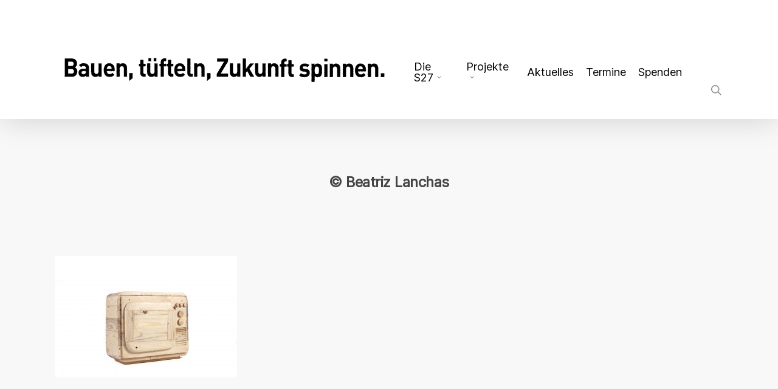

--- FILE ---
content_type: text/html; charset=UTF-8
request_url: https://www.s27.de/portfolio/prototypenarchiv/beatriz-lanchas-8/
body_size: 13017
content:
<!doctype html>
<html lang="de" class="no-js">
<head>
	<meta charset="UTF-8">
	<meta name="viewport" content="width=device-width, initial-scale=1, maximum-scale=1, user-scalable=0" /><meta name='robots' content='index, follow, max-image-preview:large, max-snippet:-1, max-video-preview:-1' />
	<style>img:is([sizes="auto" i], [sizes^="auto," i]) { contain-intrinsic-size: 3000px 1500px }</style>
	<script id="cookieyes" type="text/javascript" src="https://cdn-cookieyes.com/client_data/d11dc9a390c1b0f7c32dd55d/script.js"></script>
	<!-- This site is optimized with the Yoast SEO plugin v26.8 - https://yoast.com/product/yoast-seo-wordpress/ -->
	<title>© Beatriz Lanchas - Schlesische27</title>
	<link rel="canonical" href="https://www.s27.de/portfolio/prototypenarchiv/beatriz-lanchas-8/" />
	<meta property="og:locale" content="de_DE" />
	<meta property="og:type" content="article" />
	<meta property="og:title" content="© Beatriz Lanchas - Schlesische27" />
	<meta property="og:description" content="© Beatriz Lanchas" />
	<meta property="og:url" content="https://www.s27.de/portfolio/prototypenarchiv/beatriz-lanchas-8/" />
	<meta property="og:site_name" content="Schlesische27" />
	<meta property="article:publisher" content="https://www.facebook.com/s27berlin" />
	<meta property="og:image" content="https://www.s27.de/portfolio/prototypenarchiv/beatriz-lanchas-8" />
	<meta property="og:image:width" content="2560" />
	<meta property="og:image:height" content="1707" />
	<meta property="og:image:type" content="image/jpeg" />
	<meta name="twitter:card" content="summary_large_image" />
	<script type="application/ld+json" class="yoast-schema-graph">{"@context":"https://schema.org","@graph":[{"@type":"WebPage","@id":"https://www.s27.de/portfolio/prototypenarchiv/beatriz-lanchas-8/","url":"https://www.s27.de/portfolio/prototypenarchiv/beatriz-lanchas-8/","name":"© Beatriz Lanchas - Schlesische27","isPartOf":{"@id":"https://www.s27.de/#website"},"primaryImageOfPage":{"@id":"https://www.s27.de/portfolio/prototypenarchiv/beatriz-lanchas-8/#primaryimage"},"image":{"@id":"https://www.s27.de/portfolio/prototypenarchiv/beatriz-lanchas-8/#primaryimage"},"thumbnailUrl":"https://www.s27.de/wp-content/uploads/2020/10/Finissage17_IMG_8685Foto©BeatrizLanchas-scaled.jpg","datePublished":"2020-11-09T15:48:40+00:00","breadcrumb":{"@id":"https://www.s27.de/portfolio/prototypenarchiv/beatriz-lanchas-8/#breadcrumb"},"inLanguage":"de","potentialAction":[{"@type":"ReadAction","target":["https://www.s27.de/portfolio/prototypenarchiv/beatriz-lanchas-8/"]}]},{"@type":"ImageObject","inLanguage":"de","@id":"https://www.s27.de/portfolio/prototypenarchiv/beatriz-lanchas-8/#primaryimage","url":"https://www.s27.de/wp-content/uploads/2020/10/Finissage17_IMG_8685Foto©BeatrizLanchas-scaled.jpg","contentUrl":"https://www.s27.de/wp-content/uploads/2020/10/Finissage17_IMG_8685Foto©BeatrizLanchas-scaled.jpg","width":2560,"height":1707,"caption":"© Beatriz Lanchas"},{"@type":"BreadcrumbList","@id":"https://www.s27.de/portfolio/prototypenarchiv/beatriz-lanchas-8/#breadcrumb","itemListElement":[{"@type":"ListItem","position":1,"name":"Startseite","item":"https://www.s27.de/"},{"@type":"ListItem","position":2,"name":"PROTOTYPENARCHIV &#038; SHOP","item":"https://www.s27.de/portfolio/prototypenarchiv/"},{"@type":"ListItem","position":3,"name":"© Beatriz Lanchas"}]},{"@type":"WebSite","@id":"https://www.s27.de/#website","url":"https://www.s27.de/","name":"Schlesische27","description":"Jugend - Kunst - Kultur","publisher":{"@id":"https://www.s27.de/#organization"},"potentialAction":[{"@type":"SearchAction","target":{"@type":"EntryPoint","urlTemplate":"https://www.s27.de/?s={search_term_string}"},"query-input":{"@type":"PropertyValueSpecification","valueRequired":true,"valueName":"search_term_string"}}],"inLanguage":"de"},{"@type":"Organization","@id":"https://www.s27.de/#organization","name":"S27 - Kunst und Bildung","alternateName":"S27","url":"https://www.s27.de/","logo":{"@type":"ImageObject","inLanguage":"de","@id":"https://www.s27.de/#/schema/logo/image/","url":"https://www.s27.de/wp-content/uploads/2024/01/S27_Minimalversion_schwarz_freigestellt_fett.png","contentUrl":"https://www.s27.de/wp-content/uploads/2024/01/S27_Minimalversion_schwarz_freigestellt_fett.png","width":839,"height":589,"caption":"S27 - Kunst und Bildung"},"image":{"@id":"https://www.s27.de/#/schema/logo/image/"},"sameAs":["https://www.facebook.com/s27berlin","https://www.instagram.com/schlesische27/"]}]}</script>
	<!-- / Yoast SEO plugin. -->


<link rel='dns-prefetch' href='//www.s27.de' />
<link rel="alternate" type="application/rss+xml" title="Schlesische27 &raquo; Feed" href="https://www.s27.de/feed/" />
<link rel="alternate" type="application/rss+xml" title="Schlesische27 &raquo; Kommentar-Feed" href="https://www.s27.de/comments/feed/" />
<script type="text/javascript">
/* <![CDATA[ */
window._wpemojiSettings = {"baseUrl":"https:\/\/s.w.org\/images\/core\/emoji\/15.0.3\/72x72\/","ext":".png","svgUrl":"https:\/\/s.w.org\/images\/core\/emoji\/15.0.3\/svg\/","svgExt":".svg","source":{"concatemoji":"https:\/\/www.s27.de\/wp-includes\/js\/wp-emoji-release.min.js?ver=6.7.4"}};
/*! This file is auto-generated */
!function(i,n){var o,s,e;function c(e){try{var t={supportTests:e,timestamp:(new Date).valueOf()};sessionStorage.setItem(o,JSON.stringify(t))}catch(e){}}function p(e,t,n){e.clearRect(0,0,e.canvas.width,e.canvas.height),e.fillText(t,0,0);var t=new Uint32Array(e.getImageData(0,0,e.canvas.width,e.canvas.height).data),r=(e.clearRect(0,0,e.canvas.width,e.canvas.height),e.fillText(n,0,0),new Uint32Array(e.getImageData(0,0,e.canvas.width,e.canvas.height).data));return t.every(function(e,t){return e===r[t]})}function u(e,t,n){switch(t){case"flag":return n(e,"\ud83c\udff3\ufe0f\u200d\u26a7\ufe0f","\ud83c\udff3\ufe0f\u200b\u26a7\ufe0f")?!1:!n(e,"\ud83c\uddfa\ud83c\uddf3","\ud83c\uddfa\u200b\ud83c\uddf3")&&!n(e,"\ud83c\udff4\udb40\udc67\udb40\udc62\udb40\udc65\udb40\udc6e\udb40\udc67\udb40\udc7f","\ud83c\udff4\u200b\udb40\udc67\u200b\udb40\udc62\u200b\udb40\udc65\u200b\udb40\udc6e\u200b\udb40\udc67\u200b\udb40\udc7f");case"emoji":return!n(e,"\ud83d\udc26\u200d\u2b1b","\ud83d\udc26\u200b\u2b1b")}return!1}function f(e,t,n){var r="undefined"!=typeof WorkerGlobalScope&&self instanceof WorkerGlobalScope?new OffscreenCanvas(300,150):i.createElement("canvas"),a=r.getContext("2d",{willReadFrequently:!0}),o=(a.textBaseline="top",a.font="600 32px Arial",{});return e.forEach(function(e){o[e]=t(a,e,n)}),o}function t(e){var t=i.createElement("script");t.src=e,t.defer=!0,i.head.appendChild(t)}"undefined"!=typeof Promise&&(o="wpEmojiSettingsSupports",s=["flag","emoji"],n.supports={everything:!0,everythingExceptFlag:!0},e=new Promise(function(e){i.addEventListener("DOMContentLoaded",e,{once:!0})}),new Promise(function(t){var n=function(){try{var e=JSON.parse(sessionStorage.getItem(o));if("object"==typeof e&&"number"==typeof e.timestamp&&(new Date).valueOf()<e.timestamp+604800&&"object"==typeof e.supportTests)return e.supportTests}catch(e){}return null}();if(!n){if("undefined"!=typeof Worker&&"undefined"!=typeof OffscreenCanvas&&"undefined"!=typeof URL&&URL.createObjectURL&&"undefined"!=typeof Blob)try{var e="postMessage("+f.toString()+"("+[JSON.stringify(s),u.toString(),p.toString()].join(",")+"));",r=new Blob([e],{type:"text/javascript"}),a=new Worker(URL.createObjectURL(r),{name:"wpTestEmojiSupports"});return void(a.onmessage=function(e){c(n=e.data),a.terminate(),t(n)})}catch(e){}c(n=f(s,u,p))}t(n)}).then(function(e){for(var t in e)n.supports[t]=e[t],n.supports.everything=n.supports.everything&&n.supports[t],"flag"!==t&&(n.supports.everythingExceptFlag=n.supports.everythingExceptFlag&&n.supports[t]);n.supports.everythingExceptFlag=n.supports.everythingExceptFlag&&!n.supports.flag,n.DOMReady=!1,n.readyCallback=function(){n.DOMReady=!0}}).then(function(){return e}).then(function(){var e;n.supports.everything||(n.readyCallback(),(e=n.source||{}).concatemoji?t(e.concatemoji):e.wpemoji&&e.twemoji&&(t(e.twemoji),t(e.wpemoji)))}))}((window,document),window._wpemojiSettings);
/* ]]> */
</script>
<style id='wp-emoji-styles-inline-css' type='text/css'>

	img.wp-smiley, img.emoji {
		display: inline !important;
		border: none !important;
		box-shadow: none !important;
		height: 1em !important;
		width: 1em !important;
		margin: 0 0.07em !important;
		vertical-align: -0.1em !important;
		background: none !important;
		padding: 0 !important;
	}
</style>
<link rel='stylesheet' id='wp-block-library-css' href='https://www.s27.de/wp-includes/css/dist/block-library/style.min.css?ver=6.7.4' type='text/css' media='all' />
<style id='pdfemb-pdf-embedder-viewer-style-inline-css' type='text/css'>
.wp-block-pdfemb-pdf-embedder-viewer{max-width:none}

</style>
<style id='classic-theme-styles-inline-css' type='text/css'>
/*! This file is auto-generated */
.wp-block-button__link{color:#fff;background-color:#32373c;border-radius:9999px;box-shadow:none;text-decoration:none;padding:calc(.667em + 2px) calc(1.333em + 2px);font-size:1.125em}.wp-block-file__button{background:#32373c;color:#fff;text-decoration:none}
</style>
<style id='global-styles-inline-css' type='text/css'>
:root{--wp--preset--aspect-ratio--square: 1;--wp--preset--aspect-ratio--4-3: 4/3;--wp--preset--aspect-ratio--3-4: 3/4;--wp--preset--aspect-ratio--3-2: 3/2;--wp--preset--aspect-ratio--2-3: 2/3;--wp--preset--aspect-ratio--16-9: 16/9;--wp--preset--aspect-ratio--9-16: 9/16;--wp--preset--color--black: #000000;--wp--preset--color--cyan-bluish-gray: #abb8c3;--wp--preset--color--white: #ffffff;--wp--preset--color--pale-pink: #f78da7;--wp--preset--color--vivid-red: #cf2e2e;--wp--preset--color--luminous-vivid-orange: #ff6900;--wp--preset--color--luminous-vivid-amber: #fcb900;--wp--preset--color--light-green-cyan: #7bdcb5;--wp--preset--color--vivid-green-cyan: #00d084;--wp--preset--color--pale-cyan-blue: #8ed1fc;--wp--preset--color--vivid-cyan-blue: #0693e3;--wp--preset--color--vivid-purple: #9b51e0;--wp--preset--gradient--vivid-cyan-blue-to-vivid-purple: linear-gradient(135deg,rgba(6,147,227,1) 0%,rgb(155,81,224) 100%);--wp--preset--gradient--light-green-cyan-to-vivid-green-cyan: linear-gradient(135deg,rgb(122,220,180) 0%,rgb(0,208,130) 100%);--wp--preset--gradient--luminous-vivid-amber-to-luminous-vivid-orange: linear-gradient(135deg,rgba(252,185,0,1) 0%,rgba(255,105,0,1) 100%);--wp--preset--gradient--luminous-vivid-orange-to-vivid-red: linear-gradient(135deg,rgba(255,105,0,1) 0%,rgb(207,46,46) 100%);--wp--preset--gradient--very-light-gray-to-cyan-bluish-gray: linear-gradient(135deg,rgb(238,238,238) 0%,rgb(169,184,195) 100%);--wp--preset--gradient--cool-to-warm-spectrum: linear-gradient(135deg,rgb(74,234,220) 0%,rgb(151,120,209) 20%,rgb(207,42,186) 40%,rgb(238,44,130) 60%,rgb(251,105,98) 80%,rgb(254,248,76) 100%);--wp--preset--gradient--blush-light-purple: linear-gradient(135deg,rgb(255,206,236) 0%,rgb(152,150,240) 100%);--wp--preset--gradient--blush-bordeaux: linear-gradient(135deg,rgb(254,205,165) 0%,rgb(254,45,45) 50%,rgb(107,0,62) 100%);--wp--preset--gradient--luminous-dusk: linear-gradient(135deg,rgb(255,203,112) 0%,rgb(199,81,192) 50%,rgb(65,88,208) 100%);--wp--preset--gradient--pale-ocean: linear-gradient(135deg,rgb(255,245,203) 0%,rgb(182,227,212) 50%,rgb(51,167,181) 100%);--wp--preset--gradient--electric-grass: linear-gradient(135deg,rgb(202,248,128) 0%,rgb(113,206,126) 100%);--wp--preset--gradient--midnight: linear-gradient(135deg,rgb(2,3,129) 0%,rgb(40,116,252) 100%);--wp--preset--font-size--small: 13px;--wp--preset--font-size--medium: 20px;--wp--preset--font-size--large: 36px;--wp--preset--font-size--x-large: 42px;--wp--preset--spacing--20: 0.44rem;--wp--preset--spacing--30: 0.67rem;--wp--preset--spacing--40: 1rem;--wp--preset--spacing--50: 1.5rem;--wp--preset--spacing--60: 2.25rem;--wp--preset--spacing--70: 3.38rem;--wp--preset--spacing--80: 5.06rem;--wp--preset--shadow--natural: 6px 6px 9px rgba(0, 0, 0, 0.2);--wp--preset--shadow--deep: 12px 12px 50px rgba(0, 0, 0, 0.4);--wp--preset--shadow--sharp: 6px 6px 0px rgba(0, 0, 0, 0.2);--wp--preset--shadow--outlined: 6px 6px 0px -3px rgba(255, 255, 255, 1), 6px 6px rgba(0, 0, 0, 1);--wp--preset--shadow--crisp: 6px 6px 0px rgba(0, 0, 0, 1);}:where(.is-layout-flex){gap: 0.5em;}:where(.is-layout-grid){gap: 0.5em;}body .is-layout-flex{display: flex;}.is-layout-flex{flex-wrap: wrap;align-items: center;}.is-layout-flex > :is(*, div){margin: 0;}body .is-layout-grid{display: grid;}.is-layout-grid > :is(*, div){margin: 0;}:where(.wp-block-columns.is-layout-flex){gap: 2em;}:where(.wp-block-columns.is-layout-grid){gap: 2em;}:where(.wp-block-post-template.is-layout-flex){gap: 1.25em;}:where(.wp-block-post-template.is-layout-grid){gap: 1.25em;}.has-black-color{color: var(--wp--preset--color--black) !important;}.has-cyan-bluish-gray-color{color: var(--wp--preset--color--cyan-bluish-gray) !important;}.has-white-color{color: var(--wp--preset--color--white) !important;}.has-pale-pink-color{color: var(--wp--preset--color--pale-pink) !important;}.has-vivid-red-color{color: var(--wp--preset--color--vivid-red) !important;}.has-luminous-vivid-orange-color{color: var(--wp--preset--color--luminous-vivid-orange) !important;}.has-luminous-vivid-amber-color{color: var(--wp--preset--color--luminous-vivid-amber) !important;}.has-light-green-cyan-color{color: var(--wp--preset--color--light-green-cyan) !important;}.has-vivid-green-cyan-color{color: var(--wp--preset--color--vivid-green-cyan) !important;}.has-pale-cyan-blue-color{color: var(--wp--preset--color--pale-cyan-blue) !important;}.has-vivid-cyan-blue-color{color: var(--wp--preset--color--vivid-cyan-blue) !important;}.has-vivid-purple-color{color: var(--wp--preset--color--vivid-purple) !important;}.has-black-background-color{background-color: var(--wp--preset--color--black) !important;}.has-cyan-bluish-gray-background-color{background-color: var(--wp--preset--color--cyan-bluish-gray) !important;}.has-white-background-color{background-color: var(--wp--preset--color--white) !important;}.has-pale-pink-background-color{background-color: var(--wp--preset--color--pale-pink) !important;}.has-vivid-red-background-color{background-color: var(--wp--preset--color--vivid-red) !important;}.has-luminous-vivid-orange-background-color{background-color: var(--wp--preset--color--luminous-vivid-orange) !important;}.has-luminous-vivid-amber-background-color{background-color: var(--wp--preset--color--luminous-vivid-amber) !important;}.has-light-green-cyan-background-color{background-color: var(--wp--preset--color--light-green-cyan) !important;}.has-vivid-green-cyan-background-color{background-color: var(--wp--preset--color--vivid-green-cyan) !important;}.has-pale-cyan-blue-background-color{background-color: var(--wp--preset--color--pale-cyan-blue) !important;}.has-vivid-cyan-blue-background-color{background-color: var(--wp--preset--color--vivid-cyan-blue) !important;}.has-vivid-purple-background-color{background-color: var(--wp--preset--color--vivid-purple) !important;}.has-black-border-color{border-color: var(--wp--preset--color--black) !important;}.has-cyan-bluish-gray-border-color{border-color: var(--wp--preset--color--cyan-bluish-gray) !important;}.has-white-border-color{border-color: var(--wp--preset--color--white) !important;}.has-pale-pink-border-color{border-color: var(--wp--preset--color--pale-pink) !important;}.has-vivid-red-border-color{border-color: var(--wp--preset--color--vivid-red) !important;}.has-luminous-vivid-orange-border-color{border-color: var(--wp--preset--color--luminous-vivid-orange) !important;}.has-luminous-vivid-amber-border-color{border-color: var(--wp--preset--color--luminous-vivid-amber) !important;}.has-light-green-cyan-border-color{border-color: var(--wp--preset--color--light-green-cyan) !important;}.has-vivid-green-cyan-border-color{border-color: var(--wp--preset--color--vivid-green-cyan) !important;}.has-pale-cyan-blue-border-color{border-color: var(--wp--preset--color--pale-cyan-blue) !important;}.has-vivid-cyan-blue-border-color{border-color: var(--wp--preset--color--vivid-cyan-blue) !important;}.has-vivid-purple-border-color{border-color: var(--wp--preset--color--vivid-purple) !important;}.has-vivid-cyan-blue-to-vivid-purple-gradient-background{background: var(--wp--preset--gradient--vivid-cyan-blue-to-vivid-purple) !important;}.has-light-green-cyan-to-vivid-green-cyan-gradient-background{background: var(--wp--preset--gradient--light-green-cyan-to-vivid-green-cyan) !important;}.has-luminous-vivid-amber-to-luminous-vivid-orange-gradient-background{background: var(--wp--preset--gradient--luminous-vivid-amber-to-luminous-vivid-orange) !important;}.has-luminous-vivid-orange-to-vivid-red-gradient-background{background: var(--wp--preset--gradient--luminous-vivid-orange-to-vivid-red) !important;}.has-very-light-gray-to-cyan-bluish-gray-gradient-background{background: var(--wp--preset--gradient--very-light-gray-to-cyan-bluish-gray) !important;}.has-cool-to-warm-spectrum-gradient-background{background: var(--wp--preset--gradient--cool-to-warm-spectrum) !important;}.has-blush-light-purple-gradient-background{background: var(--wp--preset--gradient--blush-light-purple) !important;}.has-blush-bordeaux-gradient-background{background: var(--wp--preset--gradient--blush-bordeaux) !important;}.has-luminous-dusk-gradient-background{background: var(--wp--preset--gradient--luminous-dusk) !important;}.has-pale-ocean-gradient-background{background: var(--wp--preset--gradient--pale-ocean) !important;}.has-electric-grass-gradient-background{background: var(--wp--preset--gradient--electric-grass) !important;}.has-midnight-gradient-background{background: var(--wp--preset--gradient--midnight) !important;}.has-small-font-size{font-size: var(--wp--preset--font-size--small) !important;}.has-medium-font-size{font-size: var(--wp--preset--font-size--medium) !important;}.has-large-font-size{font-size: var(--wp--preset--font-size--large) !important;}.has-x-large-font-size{font-size: var(--wp--preset--font-size--x-large) !important;}
:where(.wp-block-post-template.is-layout-flex){gap: 1.25em;}:where(.wp-block-post-template.is-layout-grid){gap: 1.25em;}
:where(.wp-block-columns.is-layout-flex){gap: 2em;}:where(.wp-block-columns.is-layout-grid){gap: 2em;}
:root :where(.wp-block-pullquote){font-size: 1.5em;line-height: 1.6;}
</style>
<link rel='stylesheet' id='collapscore-css-css' href='https://www.s27.de/wp-content/plugins/jquery-collapse-o-matic/css/core_style.css?ver=1.0' type='text/css' media='all' />
<link rel='stylesheet' id='collapseomatic-css-css' href='https://www.s27.de/wp-content/plugins/jquery-collapse-o-matic/css/light_style.css?ver=1.6' type='text/css' media='all' />
<link rel='stylesheet' id='salient-social-css' href='https://www.s27.de/wp-content/plugins/salient-social/css/style.css?ver=1.2.2' type='text/css' media='all' />
<style id='salient-social-inline-css' type='text/css'>

  .sharing-default-minimal .nectar-love.loved,
  body .nectar-social[data-color-override="override"].fixed > a:before, 
  body .nectar-social[data-color-override="override"].fixed .nectar-social-inner a,
  .sharing-default-minimal .nectar-social[data-color-override="override"] .nectar-social-inner a:hover,
  .nectar-social.vertical[data-color-override="override"] .nectar-social-inner a:hover {
    background-color: #ff3d70;
  }
  .nectar-social.hover .nectar-love.loved,
  .nectar-social.hover > .nectar-love-button a:hover,
  .nectar-social[data-color-override="override"].hover > div a:hover,
  #single-below-header .nectar-social[data-color-override="override"].hover > div a:hover,
  .nectar-social[data-color-override="override"].hover .share-btn:hover,
  .sharing-default-minimal .nectar-social[data-color-override="override"] .nectar-social-inner a {
    border-color: #ff3d70;
  }
  #single-below-header .nectar-social.hover .nectar-love.loved i,
  #single-below-header .nectar-social.hover[data-color-override="override"] a:hover,
  #single-below-header .nectar-social.hover[data-color-override="override"] a:hover i,
  #single-below-header .nectar-social.hover .nectar-love-button a:hover i,
  .nectar-love:hover i,
  .hover .nectar-love:hover .total_loves,
  .nectar-love.loved i,
  .nectar-social.hover .nectar-love.loved .total_loves,
  .nectar-social.hover .share-btn:hover, 
  .nectar-social[data-color-override="override"].hover .nectar-social-inner a:hover,
  .nectar-social[data-color-override="override"].hover > div:hover span,
  .sharing-default-minimal .nectar-social[data-color-override="override"] .nectar-social-inner a:not(:hover) i,
  .sharing-default-minimal .nectar-social[data-color-override="override"] .nectar-social-inner a:not(:hover) {
    color: #ff3d70;
  }
</style>
<link rel='stylesheet' id='cms-navigation-style-base-css' href='https://www.s27.de/wp-content/plugins/wpml-cms-nav/res/css/cms-navigation-base.css?ver=1.5.6' type='text/css' media='screen' />
<link rel='stylesheet' id='cms-navigation-style-css' href='https://www.s27.de/wp-content/plugins/wpml-cms-nav/res/css/cms-navigation.css?ver=1.5.6' type='text/css' media='screen' />
<link rel='stylesheet' id='font-awesome-v4shim-css' href='https://www.s27.de/wp-content/plugins/types/vendor/toolset/toolset-common/res/lib/font-awesome/css/v4-shims.css?ver=5.13.0' type='text/css' media='screen' />
<link rel='stylesheet' id='font-awesome-css' href='https://www.s27.de/wp-content/plugins/types/vendor/toolset/toolset-common/res/lib/font-awesome/css/all.css?ver=5.13.0' type='text/css' media='screen' />
<link rel='stylesheet' id='parent-style-css' href='https://www.s27.de/wp-content/themes/salient/style.css?ver=6.7.4' type='text/css' media='all' />
<link rel='stylesheet' id='salient-grid-system-css' href='https://www.s27.de/wp-content/themes/salient/css/build/grid-system.css?ver=14.0.5' type='text/css' media='all' />
<link rel='stylesheet' id='main-styles-css' href='https://www.s27.de/wp-content/themes/salient/css/build/style.css?ver=14.0.5' type='text/css' media='all' />
<link rel='stylesheet' id='nectar-single-styles-css' href='https://www.s27.de/wp-content/themes/salient/css/build/single.css?ver=14.0.5' type='text/css' media='all' />
<link rel='stylesheet' id='nectar_default_font_open_sans-css' href='https://www.s27.de/wp-content/uploads/fonts/b5ba305731589782ef28b67d89e4bf1e/font.css?v=1669033305' type='text/css' media='all' />
<link rel='stylesheet' id='responsive-css' href='https://www.s27.de/wp-content/themes/salient/css/build/responsive.css?ver=14.0.5' type='text/css' media='all' />
<link rel='stylesheet' id='skin-original-css' href='https://www.s27.de/wp-content/themes/salient/css/build/skin-original.css?ver=14.0.5' type='text/css' media='all' />
<link rel='stylesheet' id='salient-wp-menu-dynamic-css' href='https://www.s27.de/wp-content/uploads/salient/menu-dynamic.css?ver=5733' type='text/css' media='all' />
<link rel='stylesheet' id='dynamic-css-css' href='https://www.s27.de/wp-content/themes/salient/css/salient-dynamic-styles.css?ver=35909' type='text/css' media='all' />
<style id='dynamic-css-inline-css' type='text/css'>
@media only screen and (min-width:1000px){body #ajax-content-wrap.no-scroll{min-height:calc(100vh - 196px);height:calc(100vh - 196px)!important;}}@media only screen and (min-width:1000px){#page-header-wrap.fullscreen-header,#page-header-wrap.fullscreen-header #page-header-bg,html:not(.nectar-box-roll-loaded) .nectar-box-roll > #page-header-bg.fullscreen-header,.nectar_fullscreen_zoom_recent_projects,#nectar_fullscreen_rows:not(.afterLoaded) > div{height:calc(100vh - 195px);}.wpb_row.vc_row-o-full-height.top-level,.wpb_row.vc_row-o-full-height.top-level > .col.span_12{min-height:calc(100vh - 195px);}html:not(.nectar-box-roll-loaded) .nectar-box-roll > #page-header-bg.fullscreen-header{top:196px;}.nectar-slider-wrap[data-fullscreen="true"]:not(.loaded),.nectar-slider-wrap[data-fullscreen="true"]:not(.loaded) .swiper-container{height:calc(100vh - 194px)!important;}.admin-bar .nectar-slider-wrap[data-fullscreen="true"]:not(.loaded),.admin-bar .nectar-slider-wrap[data-fullscreen="true"]:not(.loaded) .swiper-container{height:calc(100vh - 194px - 32px)!important;}}@media only screen and (max-width:999px){.using-mobile-browser #nectar_fullscreen_rows:not(.afterLoaded):not([data-mobile-disable="on"]) > div{height:calc(100vh - 146px);}.using-mobile-browser .wpb_row.vc_row-o-full-height.top-level,.using-mobile-browser .wpb_row.vc_row-o-full-height.top-level > .col.span_12,[data-permanent-transparent="1"].using-mobile-browser .wpb_row.vc_row-o-full-height.top-level,[data-permanent-transparent="1"].using-mobile-browser .wpb_row.vc_row-o-full-height.top-level > .col.span_12{min-height:calc(100vh - 146px);}html:not(.nectar-box-roll-loaded) .nectar-box-roll > #page-header-bg.fullscreen-header,.nectar_fullscreen_zoom_recent_projects,.nectar-slider-wrap[data-fullscreen="true"]:not(.loaded),.nectar-slider-wrap[data-fullscreen="true"]:not(.loaded) .swiper-container,#nectar_fullscreen_rows:not(.afterLoaded):not([data-mobile-disable="on"]) > div{height:calc(100vh - 93px);}.wpb_row.vc_row-o-full-height.top-level,.wpb_row.vc_row-o-full-height.top-level > .col.span_12{min-height:calc(100vh - 93px);}body[data-transparent-header="false"] #ajax-content-wrap.no-scroll{min-height:calc(100vh - 93px);height:calc(100vh - 93px);}}.screen-reader-text,.nectar-skip-to-content:not(:focus){border:0;clip:rect(1px,1px,1px,1px);clip-path:inset(50%);height:1px;margin:-1px;overflow:hidden;padding:0;position:absolute!important;width:1px;word-wrap:normal!important;}
.portfolio-items .col .work-item .work-info a:first-child {
    display: block;
}

.nectar-love-wrap {
	display: none;
}

.nectar-love {
	display: none;
}

.hide-headline {
	display: none;
}

h1,h2,h3,h4,h5,h6 {
	color: #444;	
	letter-spacing: -0.5px;
	font-weight: normal;
	-webkit-font-smoothing: antialiased;
	font-family: "Inter",'OpenSansSemiBold', sans-serif;
}

header#top nav ul li a {
	color: #000;
}

header#top nav ul #search-btn {
	padding-bottom: 1px !important;
	padding-top: 0px !important;
}

ul.sf-menu li a {
	padding-top: 54px !important;
	padding-bottom: 12px !important;
}

ul.sf-menu ul li a {
	padding-top: 8px !important;
	padding-bottom: 12px !important;
} 

header#top .sf-menu li ul li a {
	font-size: 16px;
	line-height: 14px;
	/*color: #ccc;*/
	color: #000;
	transition: none;
	letter-spacing: 0;
	/*background-color: #1C1C1C;*/ 
	background-color: #FFFFFF;
}
#search-outer #search input[type=text] {
    font-family: "Inter", 'Abel', sans-serif;
}
.sf-menu li ul li a:hover, .sf-menu li ul li.sfHover > a { 
	color: #27CFC3;
	/*background-color: #272727!important;*/
	background-color: #FFF!important;
}
/* Logo */
@media only screen and (min-width: 1000px) {
#header-outer.small-nav #logo img, #header-outer.small-nav .logo-spacing img {
    height: 80px;
}
}
.masonry.material .masonry-blog-item .meta-category, .related-posts[data-style="material"] .meta-category {
    display:none;
}
.blog-recent[data-style="default"] .col .post-header h3 {
    font-size:1.5em;
}
.portfolio-items .col .work-item.style-3 .vert-center p {
    display:none;
}
.portfolio-items .col .work-item.style-3 .vert-center { 
	background-color: rgba(0, 0, 0, 0.0);
	padding: 10px 15px 5px 15px;
}
.portfolio-items .col .work-item.style-3:hover .vert-center {
	background-color: rgba(0, 0, 0, 0.3);
}
.portfolio-items .col .work-item.style-3:hover .vert-center p {
    display:block;
}
.nectar-social > *:first-child, .nectar-social .nectar-love  {
	padding-left: 0px!important;
	display: none;
}

.nectar-social > * {
	/*border-right: 1px solid #ddd;*/
}

.home .row .col.section-title {
    padding: 0px 0px 3em 0px;
	display: none;;
}

/* Footer Facebook */
#footer-outer #copyright li a i.fa-facebook:hover,
a:hover .fa-facebook:before,
a:focus .fa-facebook:before,
a:active .fa-facebook:before {
    color: #3b5998;
}
#mobile-cart-link {
    display:none !important;
}
/* Social media */
.nectar-social {
    display:none !important;
}
</style>
<link rel='stylesheet' id='salient-child-style-css' href='https://www.s27.de/wp-content/themes/salient-child/style.css?ver=14.0.5' type='text/css' media='all' />
<link rel='stylesheet' id='redux-google-fonts-salient_redux-css' href='https://www.s27.de/wp-content/uploads/fonts/9ab9431002f891f5e9c68a6c1aeee274/font.css?v=1669033841' type='text/css' media='all' />
<script type="text/javascript" src="https://www.s27.de/wp-includes/js/jquery/jquery.min.js?ver=3.7.1" id="jquery-core-js"></script>
<script type="text/javascript" src="https://www.s27.de/wp-includes/js/jquery/jquery-migrate.min.js?ver=3.4.1" id="jquery-migrate-js"></script>
<link rel="https://api.w.org/" href="https://www.s27.de/wp-json/" /><link rel="alternate" title="JSON" type="application/json" href="https://www.s27.de/wp-json/wp/v2/media/5530" /><link rel="EditURI" type="application/rsd+xml" title="RSD" href="https://www.s27.de/xmlrpc.php?rsd" />
<meta name="generator" content="WordPress 6.7.4" />
<link rel='shortlink' href='https://www.s27.de/?p=5530' />
<link rel="alternate" title="oEmbed (JSON)" type="application/json+oembed" href="https://www.s27.de/wp-json/oembed/1.0/embed?url=https%3A%2F%2Fwww.s27.de%2Fportfolio%2Fprototypenarchiv%2Fbeatriz-lanchas-8%2F" />
<link rel="alternate" title="oEmbed (XML)" type="text/xml+oembed" href="https://www.s27.de/wp-json/oembed/1.0/embed?url=https%3A%2F%2Fwww.s27.de%2Fportfolio%2Fprototypenarchiv%2Fbeatriz-lanchas-8%2F&#038;format=xml" />
<script type="text/javascript"> var root = document.getElementsByTagName( "html" )[0]; root.setAttribute( "class", "js" ); </script><style type="text/css">.recentcomments a{display:inline !important;padding:0 !important;margin:0 !important;}</style><meta name="generator" content="Powered by WPBakery Page Builder - drag and drop page builder for WordPress."/>
<link rel="icon" href="https://www.s27.de/wp-content/uploads/2019/06/cropped-S27_favicon_wordpress-32x32.png" sizes="32x32" />
<link rel="icon" href="https://www.s27.de/wp-content/uploads/2019/06/cropped-S27_favicon_wordpress-192x192.png" sizes="192x192" />
<link rel="apple-touch-icon" href="https://www.s27.de/wp-content/uploads/2019/06/cropped-S27_favicon_wordpress-180x180.png" />
<meta name="msapplication-TileImage" content="https://www.s27.de/wp-content/uploads/2019/06/cropped-S27_favicon_wordpress-270x270.png" />
<noscript><style> .wpb_animate_when_almost_visible { opacity: 1; }</style></noscript></head><body class="attachment attachment-template-default single single-attachment postid-5530 attachmentid-5530 attachment-jpeg original wpb-js-composer js-comp-ver-6.7.1 vc_responsive" data-footer-reveal="false" data-footer-reveal-shadow="none" data-header-format="default" data-body-border="off" data-boxed-style="" data-header-breakpoint="1000" data-dropdown-style="minimal" data-cae="linear" data-cad="650" data-megamenu-width="contained" data-aie="none" data-ls="magnific" data-apte="standard" data-hhun="0" data-fancy-form-rcs="default" data-form-style="default" data-form-submit="regular" data-is="minimal" data-button-style="default" data-user-account-button="false" data-flex-cols="true" data-col-gap="default" data-header-inherit-rc="false" data-header-search="true" data-animated-anchors="true" data-ajax-transitions="false" data-full-width-header="false" data-slide-out-widget-area="true" data-slide-out-widget-area-style="slide-out-from-right" data-user-set-ocm="off" data-loading-animation="none" data-bg-header="false" data-responsive="1" data-ext-responsive="true" data-ext-padding="90" data-header-resize="1" data-header-color="light" data-transparent-header="false" data-cart="false" data-remove-m-parallax="" data-remove-m-video-bgs="" data-m-animate="0" data-force-header-trans-color="light" data-smooth-scrolling="0" data-permanent-transparent="false" >
	
	<script type="text/javascript">
	 (function(window, document) {

		 if(navigator.userAgent.match(/(Android|iPod|iPhone|iPad|BlackBerry|IEMobile|Opera Mini)/)) {
			 document.body.className += " using-mobile-browser mobile ";
		 }

		 if( !("ontouchstart" in window) ) {

			 var body = document.querySelector("body");
			 var winW = window.innerWidth;
			 var bodyW = body.clientWidth;

			 if (winW > bodyW + 4) {
				 body.setAttribute("style", "--scroll-bar-w: " + (winW - bodyW - 4) + "px");
			 } else {
				 body.setAttribute("style", "--scroll-bar-w: 0px");
			 }
		 }

	 })(window, document);
   </script><a href="#ajax-content-wrap" class="nectar-skip-to-content">Skip to main content</a>	
	<div id="header-space"  data-header-mobile-fixed='1'></div> 
	
		<div id="header-outer" data-has-menu="true" data-has-buttons="yes" data-header-button_style="default" data-using-pr-menu="false" data-mobile-fixed="1" data-ptnm="false" data-lhe="default" data-user-set-bg="#ffffff" data-format="default" data-permanent-transparent="false" data-megamenu-rt="0" data-remove-fixed="0" data-header-resize="1" data-cart="false" data-transparency-option="0" data-box-shadow="large" data-shrink-num="6" data-using-secondary="0" data-using-logo="1" data-logo-height="140" data-m-logo-height="70" data-padding="28" data-full-width="false" data-condense="false" >
		
<div id="search-outer" class="nectar">
	<div id="search">
		<div class="container">
			 <div id="search-box">
				 <div class="inner-wrap">
					 <div class="col span_12">
						  <form role="search" action="https://www.s27.de/" method="GET">
															<input type="text" name="s" id="s" value="Start Typing..." aria-label="Search" data-placeholder="Start Typing..." />
							
						
												</form>
					</div><!--/span_12-->
				</div><!--/inner-wrap-->
			 </div><!--/search-box-->
			 <div id="close"><a href="#"><span class="screen-reader-text">Close Search</span>
				<span class="icon-salient-x" aria-hidden="true"></span>				 </a></div>
		 </div><!--/container-->
	</div><!--/search-->
</div><!--/search-outer-->

<header id="top">
	<div class="container">
		<div class="row">
			<div class="col span_3">
								<a id="logo" href="https://www.s27.de" data-supplied-ml-starting-dark="false" data-supplied-ml-starting="false" data-supplied-ml="false" >
					<img class="stnd skip-lazy default-logo dark-version" width="559" height="140" alt="Schlesische27" src="https://www.s27.de/wp-content/uploads/2022/03/220317_Test_Header-Logo-Satz_140px-2.png" srcset="https://www.s27.de/wp-content/uploads/2022/03/220317_Test_Header-Logo-Satz_140px-2.png 1x, https://www.s27.de/wp-content/uploads/2022/03/220317_Test_Header-Logo-Satz_280px-1.png 2x" />				</a>
							</div><!--/span_3-->

			<div class="col span_9 col_last">
									<div class="nectar-mobile-only mobile-header"><div class="inner"></div></div>
									<a class="mobile-search" href="#searchbox"><span class="nectar-icon icon-salient-search" aria-hidden="true"></span><span class="screen-reader-text">search</span></a>
														<div class="slide-out-widget-area-toggle mobile-icon slide-out-from-right" data-custom-color="false" data-icon-animation="simple-transform">
						<div> <a href="#sidewidgetarea" aria-label="Navigation Menu" aria-expanded="false" class="closed">
							<span class="screen-reader-text">Menu</span><span aria-hidden="true"> <i class="lines-button x2"> <i class="lines"></i> </i> </span>
						</a></div>
					</div>
				
									<nav>
													<ul class="sf-menu">
								<li id="menu-item-21" class="menu-item menu-item-type-post_type menu-item-object-page menu-item-has-children nectar-regular-menu-item sf-with-ul menu-item-21"><a href="https://www.s27.de/s27/"><span class="menu-title-text">Die S27</span><span class="sf-sub-indicator"><i class="fa fa-angle-down icon-in-menu" aria-hidden="true"></i></span></a>
<ul class="sub-menu">
	<li id="menu-item-13173" class="menu-item menu-item-type-post_type menu-item-object-page nectar-regular-menu-item menu-item-13173"><a href="https://www.s27.de/s27/anmeldung/"><span class="menu-title-text">Anmeldung</span></a></li>
	<li id="menu-item-51" class="menu-item menu-item-type-post_type menu-item-object-page nectar-regular-menu-item menu-item-51"><a href="https://www.s27.de/s27/team/"><span class="menu-title-text">Team</span></a></li>
	<li id="menu-item-2444" class="menu-item menu-item-type-post_type menu-item-object-page nectar-regular-menu-item menu-item-2444"><a href="https://www.s27.de/s27/stellenangebote/"><span class="menu-title-text">Stellenangebote</span></a></li>
	<li id="menu-item-761" class="menu-item menu-item-type-post_type menu-item-object-page nectar-regular-menu-item menu-item-761"><a href="https://www.s27.de/partner/"><span class="menu-title-text">Partner</span></a></li>
	<li id="menu-item-64" class="menu-item menu-item-type-post_type menu-item-object-page nectar-regular-menu-item menu-item-64"><a href="https://www.s27.de/s27/traegerverein/"><span class="menu-title-text">Trägerverein</span></a></li>
	<li id="menu-item-45" class="menu-item menu-item-type-post_type menu-item-object-page nectar-regular-menu-item menu-item-45"><a href="https://www.s27.de/foerderverein-2/"><span class="menu-title-text">Förderverein</span></a></li>
	<li id="menu-item-63" class="menu-item menu-item-type-post_type menu-item-object-page nectar-regular-menu-item menu-item-63"><a href="https://www.s27.de/s27/geschichte/"><span class="menu-title-text">Geschichte</span></a></li>
</ul>
</li>
<li id="menu-item-188" class="menu-item menu-item-type-post_type menu-item-object-page menu-item-home menu-item-has-children nectar-regular-menu-item sf-with-ul menu-item-188"><a href="https://www.s27.de/"><span class="menu-title-text">Projekte</span><span class="sf-sub-indicator"><i class="fa fa-angle-down icon-in-menu" aria-hidden="true"></i></span></a>
<ul class="sub-menu">
	<li id="menu-item-7097" class="menu-item menu-item-type-post_type menu-item-object-portfolio nectar-regular-menu-item menu-item-7097"><a href="https://www.s27.de/portfolio/modellbaujahr/"><span class="menu-title-text">Falscher Fisch</span></a></li>
	<li id="menu-item-7205" class="menu-item menu-item-type-post_type menu-item-object-portfolio nectar-regular-menu-item menu-item-7205"><a href="https://www.s27.de/portfolio/bildungs-manufaktur/"><span class="menu-title-text">Bildungsmanufaktur</span></a></li>
	<li id="menu-item-7847" class="menu-item menu-item-type-post_type menu-item-object-portfolio nectar-regular-menu-item menu-item-7847"><a href="https://www.s27.de/portfolio/lernwerkstaetten/"><span class="menu-title-text">BM Lernwerkstätten</span></a></li>
	<li id="menu-item-6970" class="menu-item menu-item-type-post_type menu-item-object-portfolio nectar-regular-menu-item menu-item-6970"><a href="https://www.s27.de/portfolio/arrivo/"><span class="menu-title-text">ARRIVO BERLIN Übungswerkstätten</span></a></li>
	<li id="menu-item-7851" class="menu-item menu-item-type-post_type menu-item-object-portfolio nectar-regular-menu-item menu-item-7851"><a href="https://www.s27.de/portfolio/kontaktbuero/"><span class="menu-title-text">bridge Kontaktbüro</span></a></li>
	<li id="menu-item-13515" class="menu-item menu-item-type-post_type menu-item-object-portfolio nectar-regular-menu-item menu-item-13515"><a href="https://www.s27.de/portfolio/initiative-weltschulhaus/"><span class="menu-title-text">Initiative WELTSCHULHAUS</span></a></li>
	<li id="menu-item-13408" class="menu-item menu-item-type-post_type menu-item-object-portfolio nectar-regular-menu-item menu-item-13408"><a href="https://www.s27.de/portfolio/juniorwerk/"><span class="menu-title-text">Juniorwerk</span></a></li>
	<li id="menu-item-13053" class="menu-item menu-item-type-post_type menu-item-object-portfolio nectar-regular-menu-item menu-item-13053"><a href="https://www.s27.de/portfolio/mutuogenesis-2/"><span class="menu-title-text">Mutuogenesis</span></a></li>
	<li id="menu-item-6973" class="menu-item menu-item-type-post_type menu-item-object-portfolio nectar-regular-menu-item menu-item-6973"><a href="https://www.s27.de/portfolio/dance_lab27/"><span class="menu-title-text">Dance_Lab27</span></a></li>
	<li id="menu-item-12539" class="menu-item menu-item-type-post_type menu-item-object-portfolio nectar-regular-menu-item menu-item-12539"><a href="https://www.s27.de/portfolio/denkmalfreiheit/"><span class="menu-title-text">denk!mal FREIHEIT</span></a></li>
	<li id="menu-item-12352" class="menu-item menu-item-type-post_type menu-item-object-portfolio nectar-regular-menu-item menu-item-12352"><a href="https://www.s27.de/portfolio/monobloc/"><span class="menu-title-text">M O N O B L O C</span></a></li>
	<li id="menu-item-12165" class="menu-item menu-item-type-post_type menu-item-object-portfolio nectar-regular-menu-item menu-item-12165"><a href="https://www.s27.de/portfolio/luzi/"><span class="menu-title-text">LUZI</span></a></li>
	<li id="menu-item-11710" class="menu-item menu-item-type-post_type menu-item-object-portfolio nectar-regular-menu-item menu-item-11710"><a href="https://www.s27.de/portfolio/domesticaffairs/"><span class="menu-title-text">Studio Ƙarfi: Domestic Affairs</span></a></li>
	<li id="menu-item-13054" class="menu-item menu-item-type-post_type menu-item-object-portfolio nectar-regular-menu-item menu-item-13054"><a href="https://www.s27.de/portfolio/schulkurse/"><span class="menu-title-text">S27 macht Schule</span></a></li>
	<li id="menu-item-7848" class="menu-item menu-item-type-post_type menu-item-object-portfolio nectar-regular-menu-item menu-item-7848"><a href="https://www.s27.de/portfolio/schattenzensus/"><span class="menu-title-text">Schattenzensus</span></a></li>
	<li id="menu-item-5088" class="menu-item menu-item-type-post_type menu-item-object-page nectar-regular-menu-item menu-item-5088"><a href="https://www.s27.de/s27/archiv/"><span class="menu-title-text">Archiv</span></a></li>
</ul>
</li>
<li id="menu-item-1271" class="menu-item menu-item-type-post_type menu-item-object-page current_page_parent nectar-regular-menu-item menu-item-1271"><a href="https://www.s27.de/aktuelles/"><span class="menu-title-text">Aktuelles</span></a></li>
<li id="menu-item-7131" class="menu-item menu-item-type-post_type menu-item-object-page nectar-regular-menu-item menu-item-7131"><a href="https://www.s27.de/termine/"><span class="menu-title-text">Termine</span></a></li>
<li id="menu-item-1054" class="menu-item menu-item-type-post_type menu-item-object-page nectar-regular-menu-item menu-item-1054"><a href="https://www.s27.de/spenden/"><span class="menu-title-text">Spenden</span></a></li>
							</ul>
													<ul class="buttons sf-menu" data-user-set-ocm="off">

								<li id="search-btn"><div><a href="#searchbox"><span class="icon-salient-search" aria-hidden="true"></span><span class="screen-reader-text">search</span></a></div> </li>
							</ul>
						
					</nav>

					
				</div><!--/span_9-->

				
			</div><!--/row-->
					</div><!--/container-->
	</header>		
	</div>
		<div id="ajax-content-wrap">


<div class="container-wrap" data-midnight="dark" data-remove-post-date="0" data-remove-post-author="1" data-remove-post-comment-number="1">
	<div class="container main-content">

		
	  <div class="row heading-title hentry" data-header-style="default_minimal">
		<div class="col span_12 section-title blog-title">
						  <h1 class="entry-title">© Beatriz Lanchas</h1>

					</div><!--/section-title-->
	  </div><!--/row-->

	
		<div class="row">

			
			<div class="post-area col  span_9">

			
<article id="post-5530" class="post-5530 attachment type-attachment status-inherit">
  
  <div class="inner-wrap">

		<div class="post-content" data-hide-featured-media="0">
      
        <div class="content-inner"><p class="attachment"><a href='https://www.s27.de/wp-content/uploads/2020/10/Finissage17_IMG_8685Foto©BeatrizLanchas-scaled.jpg'><img fetchpriority="high" decoding="async" width="300" height="200" src="https://www.s27.de/wp-content/uploads/2020/10/Finissage17_IMG_8685Foto©BeatrizLanchas-300x200.jpg" class="attachment-medium size-medium" alt="" srcset="https://www.s27.de/wp-content/uploads/2020/10/Finissage17_IMG_8685Foto©BeatrizLanchas-300x200.jpg 300w, https://www.s27.de/wp-content/uploads/2020/10/Finissage17_IMG_8685Foto©BeatrizLanchas-1024x683.jpg 1024w, https://www.s27.de/wp-content/uploads/2020/10/Finissage17_IMG_8685Foto©BeatrizLanchas-768x512.jpg 768w, https://www.s27.de/wp-content/uploads/2020/10/Finissage17_IMG_8685Foto©BeatrizLanchas-1536x1024.jpg 1536w, https://www.s27.de/wp-content/uploads/2020/10/Finissage17_IMG_8685Foto©BeatrizLanchas-2048x1365.jpg 2048w, https://www.s27.de/wp-content/uploads/2020/10/Finissage17_IMG_8685Foto©BeatrizLanchas-900x600.jpg 900w, https://www.s27.de/wp-content/uploads/2020/10/Finissage17_IMG_8685Foto©BeatrizLanchas-600x400.jpg 600w" sizes="(max-width: 300px) 100vw, 300px" /></a></p>
</div>        
      </div><!--/post-content-->
      
    </div><!--/inner-wrap-->
    
</article>
		</div><!--/post-area-->

			
				<div id="sidebar" data-nectar-ss="false" class="col span_3 col_last">
									</div><!--/sidebar-->

			
		</div><!--/row-->

		<div class="row">

			
			<div class="comments-section" data-author-bio="false">
				
<div class="comment-wrap " data-midnight="dark" data-comments-open="false">


			<!-- If comments are closed. -->
		<!--<p class="nocomments">Comments are closed.</p>-->

	


</div>			</div>

		</div><!--/row-->

	</div><!--/container main-content-->
	</div><!--/container-wrap-->

<div class="nectar-social fixed" data-position="" data-rm-love="0" data-color-override="override"><a href="#"><i class="icon-default-style steadysets-icon-share"></i></a><div class="nectar-social-inner"><a class='facebook-share nectar-sharing' href='#' title='Share this'> <i class='fa fa-facebook'></i> <span class='social-text'>Share</span> </a><a class='twitter-share nectar-sharing' href='#' title='Tweet this'> <i class='fa fa-twitter'></i> <span class='social-text'>Tweet</span> </a><a class='linkedin-share nectar-sharing' href='#' title='Share this'> <i class='fa fa-linkedin'></i> <span class='social-text'>Share</span> </a><a class='pinterest-share nectar-sharing' href='#' title='Pin this'> <i class='fa fa-pinterest'></i> <span class='social-text'>Pin</span> </a></div></div>
<div id="footer-outer" data-midnight="light" data-cols="2" data-custom-color="false" data-disable-copyright="false" data-matching-section-color="false" data-copyright-line="false" data-using-bg-img="false" data-bg-img-overlay="0.8" data-full-width="false" data-using-widget-area="false" data-link-hover="default">
	
	
<div id="call-to-action">
	<div class="container">
		  <div class="triangle"></div>
		  <span> Unsere Förderinnen und Förderer machen unsere Arbeit erst möglich! </span>
		  <a class="nectar-button 
		  regular-button accent-color" data-color-override="false" href="https://www.s27.de/spenden/">
		  Spenden		</a>
	</div>
</div>

	
  <div class="row" id="copyright" data-layout="default">
	
	<div class="container">
	   
				<div class="col span_5">
		   
			<p><a href="https://www.s27.de/ueber-uns/impressum/">Impressum</a>   <a href="https://www.s27.de/datenschutz/">Datenschutz</a> <a href="https://www.s27.de/kontakt/">Kontakt</a> </p>
		</div><!--/span_5-->
			   
	  <div class="col span_7 col_last">
      <ul class="social">
        <li><a target="_blank" rel="noopener" href="https://www.facebook.com/s27berlin/"><span class="screen-reader-text">facebook</span><i class="fa fa-facebook" aria-hidden="true"></i></a></li><li><a target="_blank" rel="noopener" href="https://www.instagram.com/schlesische27/"><span class="screen-reader-text">instagram</span><i class="fa fa-instagram" aria-hidden="true"></i></a></li>      </ul>
	  </div><!--/span_7-->
    
	  	
	</div><!--/container-->
  </div><!--/row-->
		
</div><!--/footer-outer-->


	<div id="slide-out-widget-area-bg" class="slide-out-from-right dark">
				</div>

		<div id="slide-out-widget-area" class="slide-out-from-right" data-dropdown-func="separate-dropdown-parent-link" data-back-txt="Back">

			
			<div class="inner" data-prepend-menu-mobile="false">

				<a class="slide_out_area_close" href="#"><span class="screen-reader-text">Close Menu</span>
					<span class="icon-salient-x icon-default-style"></span>				</a>


									<div class="off-canvas-menu-container mobile-only" role="navigation">

						
						<ul class="menu">
							<li class="menu-item menu-item-type-post_type menu-item-object-page menu-item-has-children menu-item-21"><a href="https://www.s27.de/s27/">Die S27</a>
<ul class="sub-menu">
	<li class="menu-item menu-item-type-post_type menu-item-object-page menu-item-13173"><a href="https://www.s27.de/s27/anmeldung/">Anmeldung</a></li>
	<li class="menu-item menu-item-type-post_type menu-item-object-page menu-item-51"><a href="https://www.s27.de/s27/team/">Team</a></li>
	<li class="menu-item menu-item-type-post_type menu-item-object-page menu-item-2444"><a href="https://www.s27.de/s27/stellenangebote/">Stellenangebote</a></li>
	<li class="menu-item menu-item-type-post_type menu-item-object-page menu-item-761"><a href="https://www.s27.de/partner/">Partner</a></li>
	<li class="menu-item menu-item-type-post_type menu-item-object-page menu-item-64"><a href="https://www.s27.de/s27/traegerverein/">Trägerverein</a></li>
	<li class="menu-item menu-item-type-post_type menu-item-object-page menu-item-45"><a href="https://www.s27.de/foerderverein-2/">Förderverein</a></li>
	<li class="menu-item menu-item-type-post_type menu-item-object-page menu-item-63"><a href="https://www.s27.de/s27/geschichte/">Geschichte</a></li>
</ul>
</li>
<li class="menu-item menu-item-type-post_type menu-item-object-page menu-item-home menu-item-has-children menu-item-188"><a href="https://www.s27.de/">Projekte</a>
<ul class="sub-menu">
	<li class="menu-item menu-item-type-post_type menu-item-object-portfolio menu-item-7097"><a href="https://www.s27.de/portfolio/modellbaujahr/">Falscher Fisch</a></li>
	<li class="menu-item menu-item-type-post_type menu-item-object-portfolio menu-item-7205"><a href="https://www.s27.de/portfolio/bildungs-manufaktur/">Bildungsmanufaktur</a></li>
	<li class="menu-item menu-item-type-post_type menu-item-object-portfolio menu-item-7847"><a href="https://www.s27.de/portfolio/lernwerkstaetten/">BM Lernwerkstätten</a></li>
	<li class="menu-item menu-item-type-post_type menu-item-object-portfolio menu-item-6970"><a href="https://www.s27.de/portfolio/arrivo/">ARRIVO BERLIN Übungswerkstätten</a></li>
	<li class="menu-item menu-item-type-post_type menu-item-object-portfolio menu-item-7851"><a href="https://www.s27.de/portfolio/kontaktbuero/">bridge Kontaktbüro</a></li>
	<li class="menu-item menu-item-type-post_type menu-item-object-portfolio menu-item-13515"><a href="https://www.s27.de/portfolio/initiative-weltschulhaus/">Initiative WELTSCHULHAUS</a></li>
	<li class="menu-item menu-item-type-post_type menu-item-object-portfolio menu-item-13408"><a href="https://www.s27.de/portfolio/juniorwerk/">Juniorwerk</a></li>
	<li class="menu-item menu-item-type-post_type menu-item-object-portfolio menu-item-13053"><a href="https://www.s27.de/portfolio/mutuogenesis-2/">Mutuogenesis</a></li>
	<li class="menu-item menu-item-type-post_type menu-item-object-portfolio menu-item-6973"><a href="https://www.s27.de/portfolio/dance_lab27/">Dance_Lab27</a></li>
	<li class="menu-item menu-item-type-post_type menu-item-object-portfolio menu-item-12539"><a href="https://www.s27.de/portfolio/denkmalfreiheit/">denk!mal FREIHEIT</a></li>
	<li class="menu-item menu-item-type-post_type menu-item-object-portfolio menu-item-12352"><a href="https://www.s27.de/portfolio/monobloc/">M O N O B L O C</a></li>
	<li class="menu-item menu-item-type-post_type menu-item-object-portfolio menu-item-12165"><a href="https://www.s27.de/portfolio/luzi/">LUZI</a></li>
	<li class="menu-item menu-item-type-post_type menu-item-object-portfolio menu-item-11710"><a href="https://www.s27.de/portfolio/domesticaffairs/">Studio Ƙarfi: Domestic Affairs</a></li>
	<li class="menu-item menu-item-type-post_type menu-item-object-portfolio menu-item-13054"><a href="https://www.s27.de/portfolio/schulkurse/">S27 macht Schule</a></li>
	<li class="menu-item menu-item-type-post_type menu-item-object-portfolio menu-item-7848"><a href="https://www.s27.de/portfolio/schattenzensus/">Schattenzensus</a></li>
	<li class="menu-item menu-item-type-post_type menu-item-object-page menu-item-5088"><a href="https://www.s27.de/s27/archiv/">Archiv</a></li>
</ul>
</li>
<li class="menu-item menu-item-type-post_type menu-item-object-page current_page_parent menu-item-1271"><a href="https://www.s27.de/aktuelles/">Aktuelles</a></li>
<li class="menu-item menu-item-type-post_type menu-item-object-page menu-item-7131"><a href="https://www.s27.de/termine/">Termine</a></li>
<li class="menu-item menu-item-type-post_type menu-item-object-page menu-item-1054"><a href="https://www.s27.de/spenden/">Spenden</a></li>

						</ul>

						<ul class="menu secondary-header-items">
													</ul>
					</div>
					
				</div>

				<div class="bottom-meta-wrap"></div><!--/bottom-meta-wrap-->
				</div>
		
</div> <!--/ajax-content-wrap-->

	<a id="to-top" href="#" class="
		"><i class="fa fa-angle-up"></i></a>
	<link rel='stylesheet' id='magnific-css' href='https://www.s27.de/wp-content/themes/salient/css/build/plugins/magnific.css?ver=8.6.0' type='text/css' media='all' />
<link rel='stylesheet' id='nectar-ocm-core-css' href='https://www.s27.de/wp-content/themes/salient/css/build/off-canvas/core.css?ver=14.0.5' type='text/css' media='all' />
<script type="text/javascript" src="https://www.s27.de/wp-includes/js/jquery/ui/core.min.js?ver=1.13.3" id="jquery-ui-core-js"></script>
<script type="text/javascript" src="https://www.s27.de/wp-includes/js/jquery/ui/menu.min.js?ver=1.13.3" id="jquery-ui-menu-js"></script>
<script type="text/javascript" src="https://www.s27.de/wp-includes/js/dist/dom-ready.min.js?ver=f77871ff7694fffea381" id="wp-dom-ready-js"></script>
<script type="text/javascript" src="https://www.s27.de/wp-includes/js/dist/hooks.min.js?ver=4d63a3d491d11ffd8ac6" id="wp-hooks-js"></script>
<script type="text/javascript" src="https://www.s27.de/wp-includes/js/dist/i18n.min.js?ver=5e580eb46a90c2b997e6" id="wp-i18n-js"></script>
<script type="text/javascript" id="wp-i18n-js-after">
/* <![CDATA[ */
wp.i18n.setLocaleData( { 'text direction\u0004ltr': [ 'ltr' ] } );
/* ]]> */
</script>
<script type="text/javascript" id="wp-a11y-js-translations">
/* <![CDATA[ */
( function( domain, translations ) {
	var localeData = translations.locale_data[ domain ] || translations.locale_data.messages;
	localeData[""].domain = domain;
	wp.i18n.setLocaleData( localeData, domain );
} )( "default", {"translation-revision-date":"2026-01-20 17:39:02+0000","generator":"GlotPress\/4.0.3","domain":"messages","locale_data":{"messages":{"":{"domain":"messages","plural-forms":"nplurals=2; plural=n != 1;","lang":"de"},"Notifications":["Benachrichtigungen"]}},"comment":{"reference":"wp-includes\/js\/dist\/a11y.js"}} );
/* ]]> */
</script>
<script type="text/javascript" src="https://www.s27.de/wp-includes/js/dist/a11y.min.js?ver=3156534cc54473497e14" id="wp-a11y-js"></script>
<script type="text/javascript" src="https://www.s27.de/wp-includes/js/jquery/ui/autocomplete.min.js?ver=1.13.3" id="jquery-ui-autocomplete-js"></script>
<script type="text/javascript" id="my_acsearch-js-extra">
/* <![CDATA[ */
var MyAcSearch = {"url":"https:\/\/www.s27.de\/wp-admin\/admin-ajax.php"};
/* ]]> */
</script>
<script type="text/javascript" src="https://www.s27.de/wp-content/themes/salient/nectar/assets/functions/ajax-search/wpss-search-suggest.js" id="my_acsearch-js"></script>
<script type="text/javascript" id="collapseomatic-js-js-before">
/* <![CDATA[ */
const com_options = {"colomatduration":"fast","colomatslideEffect":"slideFade","colomatpauseInit":"","colomattouchstart":""}
/* ]]> */
</script>
<script type="text/javascript" src="https://www.s27.de/wp-content/plugins/jquery-collapse-o-matic/js/collapse.js?ver=1.7.2" id="collapseomatic-js-js"></script>
<script type="text/javascript" id="salient-social-js-extra">
/* <![CDATA[ */
var nectarLove = {"ajaxurl":"https:\/\/www.s27.de\/wp-admin\/admin-ajax.php","postID":"5530","rooturl":"https:\/\/www.s27.de","loveNonce":"40b4c1d141"};
/* ]]> */
</script>
<script type="text/javascript" src="https://www.s27.de/wp-content/plugins/salient-social/js/salient-social.js?ver=1.2.2" id="salient-social-js"></script>
<script type="text/javascript" src="https://www.s27.de/wp-content/themes/salient/js/build/third-party/jquery.easing.min.js?ver=1.3" id="jquery-easing-js"></script>
<script type="text/javascript" src="https://www.s27.de/wp-content/themes/salient/js/build/third-party/jquery.mousewheel.min.js?ver=3.1.13" id="jquery-mousewheel-js"></script>
<script type="text/javascript" src="https://www.s27.de/wp-content/themes/salient/js/build/priority.js?ver=14.0.5" id="nectar_priority-js"></script>
<script type="text/javascript" src="https://www.s27.de/wp-content/themes/salient/js/build/third-party/transit.min.js?ver=0.9.9" id="nectar-transit-js"></script>
<script type="text/javascript" src="https://www.s27.de/wp-content/themes/salient/js/build/third-party/waypoints.js?ver=4.0.2" id="nectar-waypoints-js"></script>
<script type="text/javascript" src="https://www.s27.de/wp-content/plugins/salient-portfolio/js/third-party/imagesLoaded.min.js?ver=4.1.4" id="imagesLoaded-js"></script>
<script type="text/javascript" src="https://www.s27.de/wp-content/themes/salient/js/build/third-party/hoverintent.min.js?ver=1.9" id="hoverintent-js"></script>
<script type="text/javascript" src="https://www.s27.de/wp-content/themes/salient/js/build/third-party/magnific.js?ver=7.0.1" id="magnific-js"></script>
<script type="text/javascript" src="https://www.s27.de/wp-content/themes/salient/js/build/third-party/anime.min.js?ver=4.5.1" id="anime-js"></script>
<script type="text/javascript" src="https://www.s27.de/wp-content/themes/salient/js/build/third-party/superfish.js?ver=1.5.8" id="superfish-js"></script>
<script type="text/javascript" id="nectar-frontend-js-extra">
/* <![CDATA[ */
var nectarLove = {"ajaxurl":"https:\/\/www.s27.de\/wp-admin\/admin-ajax.php","postID":"5530","rooturl":"https:\/\/www.s27.de","disqusComments":"false","loveNonce":"40b4c1d141","mapApiKey":""};
var nectarOptions = {"quick_search":"false","header_entrance":"false","mobile_header_format":"default","ocm_btn_position":"default","left_header_dropdown_func":"default","ajax_add_to_cart":"0","ocm_remove_ext_menu_items":"remove_images","woo_product_filter_toggle":"0","woo_sidebar_toggles":"true","woo_sticky_sidebar":"0","woo_minimal_product_hover":"default","woo_minimal_product_effect":"default","woo_related_upsell_carousel":"false","woo_product_variable_select":"default"};
var nectar_front_i18n = {"next":"Next","previous":"Previous"};
/* ]]> */
</script>
<script type="text/javascript" src="https://www.s27.de/wp-content/themes/salient/js/build/init.js?ver=14.0.5" id="nectar-frontend-js"></script>
<script type="text/javascript" src="https://www.s27.de/wp-content/plugins/salient-core/js/third-party/touchswipe.min.js?ver=1.0" id="touchswipe-js"></script>
</body>
</html>